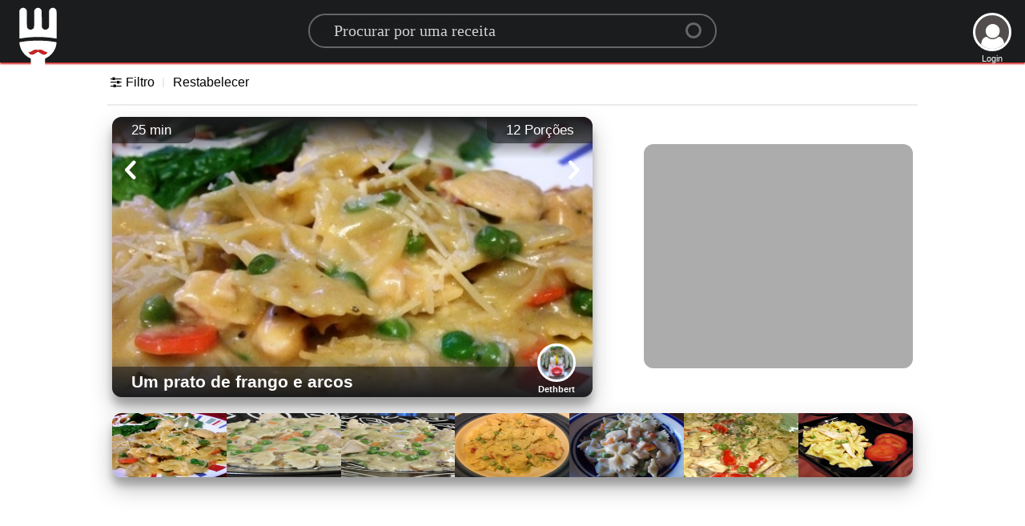

--- FILE ---
content_type: text/html; charset=utf-8
request_url: https://www.google.com/recaptcha/api2/aframe
body_size: 222
content:
<!DOCTYPE HTML><html><head><meta http-equiv="content-type" content="text/html; charset=UTF-8"></head><body><script nonce="c05nBA3jdlUh3-0wKBwg_g">/** Anti-fraud and anti-abuse applications only. See google.com/recaptcha */ try{var clients={'sodar':'https://pagead2.googlesyndication.com/pagead/sodar?'};window.addEventListener("message",function(a){try{if(a.source===window.parent){var b=JSON.parse(a.data);var c=clients[b['id']];if(c){var d=document.createElement('img');d.src=c+b['params']+'&rc='+(localStorage.getItem("rc::a")?sessionStorage.getItem("rc::b"):"");window.document.body.appendChild(d);sessionStorage.setItem("rc::e",parseInt(sessionStorage.getItem("rc::e")||0)+1);localStorage.setItem("rc::h",'1769128180199');}}}catch(b){}});window.parent.postMessage("_grecaptcha_ready", "*");}catch(b){}</script></body></html>